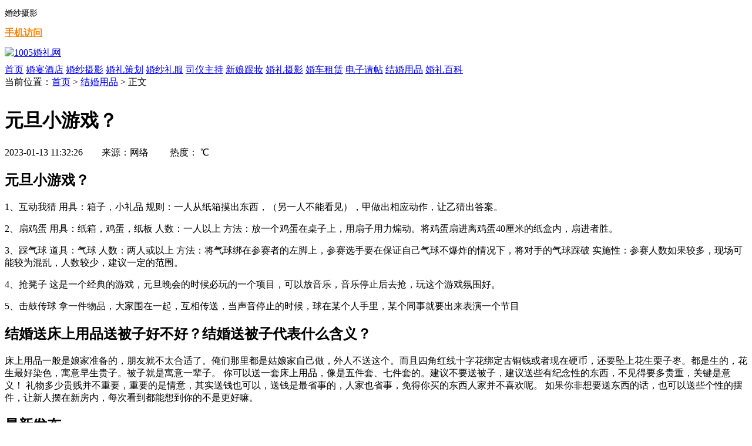

--- FILE ---
content_type: text/html
request_url: http://www.1005.cn/jiehunyongpin/15967.html
body_size: 7884
content:
<!DOCTYPE html PUBLIC "-//W3C//DTD XHTML 1.0 Transitional//EN" "http://www.w3.org/TR/xhtml1/DTD/xhtml1-transitional.dtd">
<html xmlns="http://www.w3.org/1999/xhtml">
<head>
<meta http-equiv="Content-Type" content="text/html; charset=UTF-8" />
<meta http-equiv="X-UA-Compatible" content="IE=EmulateIE8" />
<title>元旦小游戏？-婚纱摄影</title>
<meta name="keywords" content="元旦小游戏？" />
<meta name="description" content="元旦小游戏？1、互动我猜 用具：箱子，小礼品 规则：一人从纸箱摸出东西，（另一人不能看见），甲做出相应动作，让乙猜出答案。 2、扇鸡蛋 用具：纸箱，鸡蛋…" />
<meta name="applicable-device" content="pc">
<meta http-equiv="Cache-Control" content="no-transform"/>
<meta http-equiv="Cache-Control" content="no-siteapp"/>
<link rel="alternate" media="only screen and (max-width: 640px)" href="http://m.1005.cn/jiehunyongpin/jiehunyongpin/15967.html" >
<meta name="mobile-agent" content="format=html5;url=http://m.1005.cn/jiehunyongpin/jiehunyongpin/15967.html">

<script type="text/javascript" src="http://www.1005.cn/statics/js/jquery-1.4.4.min.js"></script>
<!-- <script src="http://www.1005.cn/statics/css/new/jquery.js" type="text/javascript"></script> -->
<script src="http://www.1005.cn/statics/css/new/jquery.superslide.js" type="text/javascript"></script>
<script src="http://www.1005.cn/statics/css/new/hm.js" type="text/javascript"></script><!-- 轮播效果 -->
<link href="http://www.1005.cn/statics/css/new/hm.css" rel="stylesheet" type="text/css"><!-- 轮播效果 -->
<link href="http://www.1005.cn/statics/css/new/content.css" rel="stylesheet" type="text/css">
<link href="http://www.1005.cn/statics/css/new/base.css" rel="stylesheet" type="text/css">
<link href="http://www.1005.cn/statics/css/new/home.css" rel="stylesheet" type="text/css">
<link href="http://www.1005.cn/statics/css/new/iconfont.css" rel="stylesheet" type="text/css">
<link href="http://www.1005.cn/statics/css/new/header2.0.css" rel="stylesheet" type="text/css">
<script type="text/javascript">  
    var sUserAgent = navigator.userAgent.toLowerCase();
    var bIsIphoneOs = sUserAgent.match(/iphone os/i) == "iphone os";
    var bIsMidp = sUserAgent.match(/midp/i) == "midp";
    var bIsUc7 = sUserAgent.match(/rv:1.2.3.4/i) == "rv:1.2.3.4";
    var bIsUc = sUserAgent.match(/ucweb/i) == "ucweb";
    var bIsAndroid = sUserAgent.match(/android/i) == "android";
    var bIsWM = sUserAgent.match(/windows mobile/i) == "windows mobile";
    if ((bIsIphoneOs || bIsMidp || bIsUc7 || bIsUc || bIsAndroid || bIsWM)) {

        var parentId = '';
        var id = '';
        var url = document.URL;
        urls = url.replace("www", "m");

        window.location.href = urls;
    }
/*function sousuo(){
	var kw = document.search.q.value;
	
	if (kw==''){
		alert("请输入搜索的关键词！");
	}else{
		window.location.href='/search/'+kw+'/';
	}
}*/
</script>
<style type="text/css">
    .fixTop {position:fixed; _position:absolute; top:5%; _top:expression(documentElement.scrollTop + (documentElement.clientHeight - this.clientHeight) / 2  + "px");}

    /* .desc h3 {*/
    /*    height: 24px;*/
    /*    line-height: 24px;*/
    /*    margin-bottom: 25px;*/
    /*    font-size: 22px;*/
    /*    font-weight: bold;*/
    /*    color: #04ce9b;*/
    /*    overflow: hidden;*/
    /*    background: url(http://www.1005.cn/statics/images/h3icobg.png) repeat-x 0px 11px;*/
    /*     margin: 20px 0;*/
    /*     padding: 0;*/
    /*     display: block;*/
    /*     font-size: 1.17em;*/
    /*     margin-block-start: 0.5em;*/
    /*     margin-block-end: 0.5em;*/
    /*     margin-inline-start: 0px;*/
    /*     margin-inline-end: 0px;*/
    /*     font-weight: bold;*/
    /*}*/
    /*.desc h3 span {*/
    /*    display: inline-block;*/
    /*    background: #fff;*/
    /*    border-left: 5px solid #04ce9b;*/
    /*    padding: 0px 12px;*/
    /*}*/

</style>
</head>
<body>
<div id="header">
    <!-- 第一楼层 -->
    <div class="bg-f5f5f5 min-1000">
        <div class="header-login">
            <div class="fl-left">
                <p class="" style="font-size:14px;">婚纱摄影</p>
            </div>
            <div class="fl-right contact-msg">
            		<a href="http://m.1005.cn/" target="_blank" style="font-weight:bold;color:#ff8400;">手机访问</a>
            </div>
        </div>
    </div>

    <!-- 第二楼层 -->
    <div class="min-1000">
    <div class="header-search" style="margin-top:13px; margin-bottom:8px;">
        <div class="fl-left">
            <a href="http://www.1005.cn/"><img src="http://www.1005.cn/statics/css/new/logo.gif" alt="1005婚礼网" style="width: auto;">
                <!--<img src="http://www.1005.cn/statics/css/new/toutu_you.png" alt="1005婚礼网" style="width: auto;">-->
            </a>
        </div>
        <div class="fl-right" style="padding-right:5px;">
        	
        </div>
    </div>
        <!-- <div class="banner"></div> -->
    </div>
    <!-- 导航栏 3楼 -->
        <div class="bg-f9f9f9 bor-top-e5e5e5 nav-bottom-bg min-1000" id="J_nav-menu">
        <div class="header-navlist">
            <div class="nav_list">
                <a class="nav_link " href="http://www.1005.cn" data-ga-event="公共页面/导航栏/$text">首页</a>
																<a class="nav_link " href="http://www.1005.cn/hunyanjiudian/" data-ga-event="公共页面/导航栏/$text">婚宴酒店</a>
																<a class="nav_link " href="http://www.1005.cn/hunshasheying/" data-ga-event="公共页面/导航栏/$text">婚纱摄影</a>
																<a class="nav_link " href="http://www.1005.cn/hunlicehua/" data-ga-event="公共页面/导航栏/$text">婚礼策划</a>
																<a class="nav_link " href="http://www.1005.cn/hunshalifu/" data-ga-event="公共页面/导航栏/$text">婚纱礼服</a>
																<a class="nav_link " href="http://www.1005.cn/siyizhuchi/" data-ga-event="公共页面/导航栏/$text">司仪主持</a>
																<a class="nav_link " href="http://www.1005.cn/xinnianggenzhuang/" data-ga-event="公共页面/导航栏/$text">新娘跟妆</a>
																<a class="nav_link " href="http://www.1005.cn/hunlisheying/" data-ga-event="公共页面/导航栏/$text">婚礼摄影</a>
																<a class="nav_link " href="http://www.1005.cn/hunchezulin/" data-ga-event="公共页面/导航栏/$text">婚车租赁</a>
																<a class="nav_link " href="http://www.1005.cn/dianziqingtie/" data-ga-event="公共页面/导航栏/$text">电子请帖</a>
																<a class="nav_link nav_selected" href="http://www.1005.cn/jiehunyongpin/" data-ga-event="公共页面/导航栏/$text">结婚用品</a>
																<a class="nav_link " href="http://www.1005.cn/hunlibaike/" data-ga-event="公共页面/导航栏/$text">婚礼百科</a>
								            </div>
        </div>

        <div class="leveltwo-list-content zindex-100" style="display: block;" >
             
                    
                                
                                
                                
                                
                                
                                
                                
                                
                                
            
           
                                                                 
                              </div>
    </div>
    </div>
<!--<script type="text/javascript" charset="utf-8" src="http://www.1005.cn/statics/css/new/header2.0.js"></script>-->
<script>
//收藏
function AddFavorite(sURL, sTitle){
	try{window.external.addFavorite(sURL, sTitle);}
	catch (e){
		try{ window.sidebar.addPanel(sTitle, sURL, "");}
		catch (e){alert("加入收藏失败，请使用Ctrl+D进行添加");}
    }
}
//设为首页 
function SetHome(obj,vrl){
	try{obj.style.behavior='url(#default#homepage)';obj.setHomePage(vrl);}
	catch(e){
		if(window.netscape) {
	        try {netscape.security.PrivilegeManager.enablePrivilege("UniversalXPConnect");}
	        catch (e) {alert("此操作被浏览器拒绝！\n请在浏览器地址栏输入“about:config”并回车\n然后将 [signed.applets.codebase_principal_support]的值设置为'true',双击即可。");}
	        var prefs = Components.classes['@mozilla.org/preferences-service;1'].getService(Components.interfaces.nsIPrefBranch);
	        prefs.setCharPref('browser.startup.homepage',vrl);
		}
	}
}
</script><div class="h15"></div>
<div class="h15"></div>
<div class="h20"></div>
<div class="h10"></div> 
<div class="weizhi">
  <div class="img"></div>
  <div class="left"> 当前位置：<a href="http://www.1005.cn">首页</a> > <a href="http://www.1005.cn/jiehunyongpin/">结婚用品</a> >  正文 </div>
  <div class="right" id="tips"></div>
</div>

  <div align="center" style="padding-bottom:12px">
  	
  </div>

<div class="container">
  <div class="main">
  <div align="center" >
  	<!-- AD PC_phpcms_960*140_通栏_顶_原生6图 ID:u3018079 -->
		<!-- AD end -->
  </div>
  	
    <div class="article">
      <h1>元旦小游戏？</h1>
      <div class='xinxi'> 2023-01-13 11:32:26　　来源：网络　
      	        	 　热度：<span id="hits"><script language="JavaScript" src="http://www.1005.cn/api.php?op=count&id=15967&modelid=1"></script></span> ℃
      </div>

      <div class="clear"></div>
            <!--<div class='summary'><span>导语：</span>元旦小游戏？1、互动我猜 用具：箱子，小礼品 规则：一人从纸箱摸出东西，（另一人不能看见），甲做出相应动作，让乙猜出答案。 2、扇鸡蛋 用具：纸箱，鸡蛋…</div>-->
      
      <div class="desc"><h2>元旦小游戏？</h2>
<p>1、互动我猜 用具：箱子，小礼品 规则：一人从纸箱摸出东西，（另一人不能看见），甲做出相应动作，让乙猜出答案。 </p>
<p>2、扇鸡蛋 用具：纸箱，鸡蛋，纸板 人数：一人以上 方法：放一个鸡蛋在桌子上，用扇子用力煽动。将鸡蛋扇进离鸡蛋40厘米的纸盒内，扇进者胜。 </p>
<p>3、踩气球 道具：气球 人数：两人或以上 方法：将气球绑在参赛者的左脚上，参赛选手要在保证自己气球不爆炸的情况下，将对手的气球踩破 实施性：参赛人数如果较多，现场可能较为混乱，人数较少，建议一定的范围。 </p>
<p>4、抢凳子 这是一个经典的游戏，元旦晚会的时候必玩的一个项目，可以放音乐，音乐停止后去抢，玩这个游戏氛围好。 </p>
<p>5、击鼓传球 拿一件物品，大家围在一起，互相传送，当声音停止的时候，球在某个人手里，某个同事就要出来表演一个节目</p>
<h2>结婚送床上用品送被子好不好？结婚送被子代表什么含义？</h2>
<p>床上用品一般是娘家准备的，朋友就不太合适了。俺们那里都是姑娘家自己做，外人不送这个。而且四角红线十字花绑定古铜钱或者现在硬币，还要坠上花生栗子枣。都是生的，花生最好染色，寓意早生贵子。被子就是寓意一辈子。你可以送一套床上用品，像是五件套、七件套的。建议不要送被子，建议送些有纪念性的东西，不见得要多贵重，关键是意义！礼物多少贵贱并不重要，重要的是情意，其实送钱也可以，送钱是最省事的，人家也省事，免得你买的东西人家并不喜欢呢。如果你非想要送东西的话，也可以送些个性的摆件，让新人摆在新房内，每次看到都能想到你的不是更好嘛。</p>
        <div style="clear:both"></div>
      </div>
      <div class="clear h20"></div>
    </div>
     <div class="h20"></div>
     <div class="tjAr">
       <h2>最新发布</h2>
       <div class="con">
         <div class="h10"></div>
         <div class="list">
                        <ul>
                          <li><em>1</em><a target="_blank" href="http://www.1005.cn/jiehunyongpin/15967.html" title="元旦小游戏？">元旦小游戏？</a></li>
                          <li><em>2</em><a target="_blank" href="http://www.1005.cn/jiehunyongpin/15956.html" title="exo用品上海哪里有？">exo用品上海哪里有？</a></li>
                          <li><em>3</em><a target="_blank" href="http://www.1005.cn/jiehunyongpin/15947.html" title="弟弟结婚想买两床棉絮，到哪里才能买到真正的棉花棉絮？？？？">弟弟结婚想买两床棉絮，到哪里才能买到真正的棉花棉絮？？？？</a></li>
                          <li><em>4</em><a target="_blank" href="http://www.1005.cn/jiehunyongpin/15941.html" title="杭州哪有的批发祭祀用品？">杭州哪有的批发祭祀用品？</a></li>
                          <li><em>5</em><a target="_blank" href="http://www.1005.cn/jiehunyongpin/15937.html" title="西安哪里有结婚用品店？">西安哪里有结婚用品店？</a></li>
                          <li><em>6</em><a target="_blank" href="http://www.1005.cn/jiehunyongpin/15923.html" title="上海 哪里有做或卖喜帖 杂志 喜糖盒 婚庆用的东西？">上海 哪里有做或卖喜帖 杂志 喜糖盒 婚庆用的东西？</a></li>
                          <li><em>7</em><a target="_blank" href="http://www.1005.cn/jiehunyongpin/15900.html" title="天龙里结婚有什么好处吗?">天龙里结婚有什么好处吗?</a></li>
                          <li><em>8</em><a target="_blank" href="http://www.1005.cn/jiehunyongpin/15899.html" title="床上用品品牌排行榜前十名">床上用品品牌排行榜前十名</a></li>
                          <li><em>9</em><a target="_blank" href="http://www.1005.cn/jiehunyongpin/15895.html" title="上海那里有夫妻用品店">上海那里有夫妻用品店</a></li>
                          <li><em>10</em><a target="_blank" href="http://www.1005.cn/jiehunyongpin/15885.html" title="结婚女方要准备什么 女方结婚用品清单">结婚女方要准备什么 女方结婚用品清单</a></li>
                        </ul>
            </div>
        <div class="clear h10"></div>
      </div>
    </div>
    <div class="h10"></div>
<div class="ad_page_bot">
<!-- AD PC_phpcms_3_873*260_2行图_底部 ID:u2147064 -->
<!-- AD end -->
</div>
<div class="h20"></div>
<!-- AD u3018570 PC_670*280_搜索推荐_2017/6/24
 -->
<!-- AD end -->
</div>
  <div class="arright">
  
  <div class="tjs">
<!--<form name="search" onkeypress="if(event.keyCode==13||event.which==13){sousuo();}else{return false;}">
<input type="hidden" name="m" value="search" />
<input type="hidden" name="c" value="index" />
<input type="hidden" name="a" value="init" />
<input type="hidden" name="typeid" value="1" id="typeid" />
<input type="hidden" name="siteid" value="1" id="siteid" />
<div class="sr_frm">
<div class="sr_frm_box">
<div class="sr_frmipt"><input type="text" value="" name="q" id="q" class="ipt">
<input type="button" class="ss_btn" value="搜 索" onclick="sousuo();"></div>
</div>
<div id="sr_infos" class="wrap sr_infoul">
</div>
</div>
</form>-->
</div>

  
    <div class="ad_ar_right">
    	<!-- AD PC_phpcms_r1_300*250_右顶_搜索下 ID:u3018081 -->
    			<!-- AD end -->
    </div>
    
    <div class="clear"></div>
    
    <div class="relaxinfo">
      <div class="tit">一周热门</div>
      <div class="hots">
        <ul>
                       
                                                    <li>
                                                            <a href="http://www.1005.cn/jiehunyongpin/10816.html" target="_blank" class="preview">
                                    <img src="http://www.1005.cn/uploadfile/2023/0106/20230106014837702.jpg" />
                                </a>
                                                        <a href="http://www.1005.cn/jiehunyongpin/10816.html" target="_blank" class="title tp">结婚要买哪些床上用品？必买的床上用品清单！</a>
                                                        <span class="info">
                                2023-01-06                                <small>
                                    点击:
                                </small>
                                84                            </span>
                          </li>
                                                    <li>
                                                            <a href="http://www.1005.cn/jiehunyongpin/10842.html" target="_blank" class="preview">
                                    <img src="http://www.1005.cn/uploadfile/2023/0106/20230106015858257.jpg" />
                                </a>
                                                        <a href="http://www.1005.cn/jiehunyongpin/10842.html" target="_blank" class="title tp">女方结婚需要准备哪些用品清单？</a>
                                                        <span class="info">
                                2023-01-06                                <small>
                                    点击:
                                </small>
                                168                            </span>
                          </li>
                                                    <li>
                                                            <a href="http://www.1005.cn/jiehunyongpin/10847.html" target="_blank" class="preview">
                                    <img src="http://www.1005.cn/uploadfile/2023/0106/20230106020234269.jpg" />
                                </a>
                                                        <a href="http://www.1005.cn/jiehunyongpin/10847.html" target="_blank" class="title tp">当今时代结婚陪嫁品需要准备些什么？</a>
                                                        <span class="info">
                                2023-01-06                                <small>
                                    点击:
                                </small>
                                58                            </span>
                          </li>
                                                    <li>
                                                            <a href="http://www.1005.cn/jiehunyongpin/10853.html" target="_blank" class="preview">
                                    <img src="http://www.1005.cn/uploadfile/2023/0106/20230106020649720.jpg" />
                                </a>
                                                        <a href="http://www.1005.cn/jiehunyongpin/10853.html" target="_blank" class="title ">婚庆布置用品有哪些 ？如何布置婚庆？</a>
                                                        <span class="info">
                                2023-01-06                                <small>
                                    点击:
                                </small>
                                178                            </span>
                          </li>
                                                    <li>
                                                            <a href="http://www.1005.cn/jiehunyongpin/10856.html" target="_blank" class="preview">
                                    <img src="http://www.1005.cn/uploadfile/2023/0106/20230106021043315.jpg" />
                                </a>
                                                        <a href="http://www.1005.cn/jiehunyongpin/10856.html" target="_blank" class="title ">结婚装饰用品清单大全（结婚需要买什么东西？）</a>
                                                        <span class="info">
                                2023-01-06                                <small>
                                    点击:
                                </small>
                                129                            </span>
                          </li>
                                                    <li>
                                                        <a href="http://www.1005.cn/jiehunyongpin/10822.html" target="_blank" class="title ">结婚用龙凤呈祥的床单好吗</a>
                                                        <span class="info">
                                2023-01-06                                <small>
                                    点击:
                                </small>
                                176                            </span>
                          </li>
                                                    <li>
                                                        <a href="http://www.1005.cn/jiehunyongpin/10831.html" target="_blank" class="title ">适合年轻夫妻开的十五种店？</a>
                                                        <span class="info">
                                2023-01-06                                <small>
                                    点击:
                                </small>
                                133                            </span>
                          </li>
                                                    <li>
                                                        <a href="http://www.1005.cn/jiehunyongpin/10839.html" target="_blank" class="title ">体面大气的结婚礼物</a>
                                                        <span class="info">
                                2023-01-06                                <small>
                                    点击:
                                </small>
                                199                            </span>
                          </li>
                                                    <li>
                                                        <a href="http://www.1005.cn/jiehunyongpin/10850.html" target="_blank" class="title ">结婚女方需要准备什么？</a>
                                                        <span class="info">
                                2023-01-06                                <small>
                                    点击:
                                </small>
                                47                            </span>
                          </li>
                                                    <li>
                                                        <a href="http://www.1005.cn/jiehunyongpin/10862.html" target="_blank" class="title ">云南贵满荣传播有限公司是真的吗？</a>
                                                        <span class="info">
                                2023-01-06                                <small>
                                    点击:
                                </small>
                                143                            </span>
                          </li>
                                                    <li>
                                                        <a href="http://www.1005.cn/jiehunyongpin/10864.html" target="_blank" class="title ">什么时候开始流行星座的？</a>
                                                        <span class="info">
                                2023-01-06                                <small>
                                    点击:
                                </small>
                                110                            </span>
                          </li>
                                                    <li>
                                                        <a href="http://www.1005.cn/jiehunyongpin/10875.html" target="_blank" class="title ">结婚要用什么样的床上用品？颜色样式推荐一下。</a>
                                                        <span class="info">
                                2023-01-06                                <small>
                                    点击:
                                </small>
                                86                            </span>
                          </li>
                                                    <li>
                                                        <a href="http://www.1005.cn/jiehunyongpin/10885.html" target="_blank" class="title ">结婚用的十字绣物件给用哪些图案？有没有可以提供的啊？</a>
                                                        <span class="info">
                                2023-01-06                                <small>
                                    点击:
                                </small>
                                85                            </span>
                          </li>
                                                    <li>
                                                        <a href="http://www.1005.cn/jiehunyongpin/10893.html" target="_blank" class="title ">请问武汉何处有卖结婚用品?</a>
                                                        <span class="info">
                                2023-01-06                                <small>
                                    点击:
                                </small>
                                86                            </span>
                          </li>
                                                    <li>
                                                        <a href="http://www.1005.cn/jiehunyongpin/10904.html" target="_blank" class="title ">boomoo是个什么店？</a>
                                                        <span class="info">
                                2023-01-06                                <small>
                                    点击:
                                </small>
                                135                            </span>
                          </li>
                                                    <li>
                                                        <a href="http://www.1005.cn/jiehunyongpin/10913.html" target="_blank" class="title ">结婚需要准备什么</a>
                                                        <span class="info">
                                2023-01-06                                <small>
                                    点击:
                                </small>
                                31                            </span>
                          </li>
                                                    <li>
                                                        <a href="http://www.1005.cn/jiehunyongpin/10922.html" target="_blank" class="title ">备婚过程中要买的很多，想知道结婚用品在哪里买？</a>
                                                        <span class="info">
                                2023-01-06                                <small>
                                    点击:
                                </small>
                                128                            </span>
                          </li>
                                                    <li>
                                                        <a href="http://www.1005.cn/jiehunyongpin/10933.html" target="_blank" class="title ">威海铂丽斯大酒店婚宴标准？</a>
                                                        <span class="info">
                                2023-01-06                                <small>
                                    点击:
                                </small>
                                101                            </span>
                          </li>
                                                    <li>
                                                        <a href="http://www.1005.cn/jiehunyongpin/10940.html" target="_blank" class="title ">结婚需要准备些什么东西啊，全面一点的？</a>
                                                        <span class="info">
                                2023-01-06                                <small>
                                    点击:
                                </small>
                                197                            </span>
                          </li>
                                                    <li>
                                                        <a href="http://www.1005.cn/jiehunyongpin/10944.html" target="_blank" class="title ">结婚女方需要买什么东西</a>
                                                        <span class="info">
                                2023-01-06                                <small>
                                    点击:
                                </small>
                                127                            </span>
                          </li>
                                                    <li>
                                                        <a href="http://www.1005.cn/jiehunyongpin/10954.html" target="_blank" class="title ">结婚女方到底需要准备什么？</a>
                                                        <span class="info">
                                2023-01-06                                <small>
                                    点击:
                                </small>
                                119                            </span>
                          </li>
                                                    <li>
                                                        <a href="http://www.1005.cn/jiehunyongpin/10964.html" target="_blank" class="title ">1688有没有单卖的？</a>
                                                        <span class="info">
                                2023-01-06                                <small>
                                    点击:
                                </small>
                                38                            </span>
                          </li>
                                                    <li>
                                                        <a href="http://www.1005.cn/jiehunyongpin/10979.html" target="_blank" class="title ">spearhead鞋子是什么牌？</a>
                                                        <span class="info">
                                2023-01-06                                <small>
                                    点击:
                                </small>
                                143                            </span>
                          </li>
                                                    <li>
                                                        <a href="http://www.1005.cn/jiehunyongpin/10989.html" target="_blank" class="title ">苏州凯慕家具怎么样？</a>
                                                        <span class="info">
                                2023-01-06                                <small>
                                    点击:
                                </small>
                                46                            </span>
                          </li>
                                                    <li>
                                                        <a href="http://www.1005.cn/jiehunyongpin/10990.html" target="_blank" class="title ">礼物盒里面装什么用卡纸做的生日礼物</a>
                                                        <span class="info">
                                2023-01-06                                <small>
                                    点击:
                                </small>
                                32                            </span>
                          </li>
                                                    <li>
                                                        <a href="http://www.1005.cn/jiehunyongpin/10999.html" target="_blank" class="title ">结婚女方需要准备的东西清单</a>
                                                        <span class="info">
                                2023-01-06                                <small>
                                    点击:
                                </small>
                                67                            </span>
                          </li>
                                                    <li>
                                                        <a href="http://www.1005.cn/jiehunyongpin/11007.html" target="_blank" class="title ">婚礼用品需要准备什么</a>
                                                        <span class="info">
                                2023-01-06                                <small>
                                    点击:
                                </small>
                                50                            </span>
                          </li>
                                                    <li>
                                                        <a href="http://www.1005.cn/jiehunyongpin/11013.html" target="_blank" class="title ">女方在结婚时需要准备的床上用品有哪些，你知道吗?</a>
                                                        <span class="info">
                                2023-01-06                                <small>
                                    点击:
                                </small>
                                88                            </span>
                          </li>
                                                    <li>
                                                        <a href="http://www.1005.cn/jiehunyongpin/11021.html" target="_blank" class="title ">2018年3月上海有什么展销会？</a>
                                                        <span class="info">
                                2023-01-06                                <small>
                                    点击:
                                </small>
                                96                            </span>
                          </li>
                                                    <li>
                                                        <a href="http://www.1005.cn/jiehunyongpin/11029.html" target="_blank" class="title ">2021台湾流行物品？</a>
                                                        <span class="info">
                                2023-01-06                                <small>
                                    点击:
                                </small>
                                125                            </span>
                          </li>
                           
                              </ul>
      </div>
    </div>

    <div class="clear h10"></div>
<!-- 生活服务AD begin -->
<!--<div class="relaxinfo">
<div class="tit">生活服务</div>
&lt;!&ndash; AD u3018532 PC_300*250_右侧_生活服务_20170624 &ndash;&gt;
&lt;!&ndash; AD end &ndash;&gt;
</div>-->
<!-- 生活服务AD end -->

    <div class="clear h10"></div>
    <div class="ad_ar_right" id="adfixgd">
			<!-- AD PC_phpcms_右下_300*460_悬浮_全站 ID:u2146955 -->	
						<!-- AD end -->
    </div>

  </div>
</div>
﻿<div class="footer footer-jieshao">
<ul>
<li>
<a href="http://www.1005.cn/sitemaps.xml">网站地图</a> | 
<a href="http://www.1005.cn/#" rel="nofollow">关于我们</a> |
<a href="http://www.1005.cn/#" rel="nofollow">联系我们</a> |
<a href="http://www.1005.cn/#" rel="nofollow">免责声明</a> |
<a href="http://www.1005.cn/#" rel="nofollow">意见反馈</a>
</li>
<li>1005婚礼网 - Copyright &copy; www.1005.cn 版权所有 <a href="https://beian.miit.gov.cn" target="_blank" rel="nofollow">滇ICP备2021006107号-624
</a></li><!--    -->
<li>声明：1005婚礼网登载此文出于传递更多信息之目的，并不意味着赞同其观点或证实其描述。文章内容仅供参考，不做权威认证，如若验证其真实性，请咨询相关权威专业人士。</li>
</ul>
</div>
<!-- 统计 begin-->
<script>
    var _hmt = _hmt || [];
    (function() {
        var hm = document.createElement("script");
        hm.src = "https://hm.baidu.com/hm.js?98d85388f456a921190cea8e34a6a22f";
        var s = document.getElementsByTagName("script")[0];
        s.parentNode.insertBefore(hm, s);
    })();
</script>
<!-- 统计 end-->
</body>
</html>

--- FILE ---
content_type: text/html; charset=utf-8
request_url: http://www.1005.cn/api.php?op=count&id=15967&modelid=1
body_size: 85
content:
$('#todaydowns').html('1');$('#weekdowns').html('1');$('#monthdowns').html('2');$('#hits').html('265');